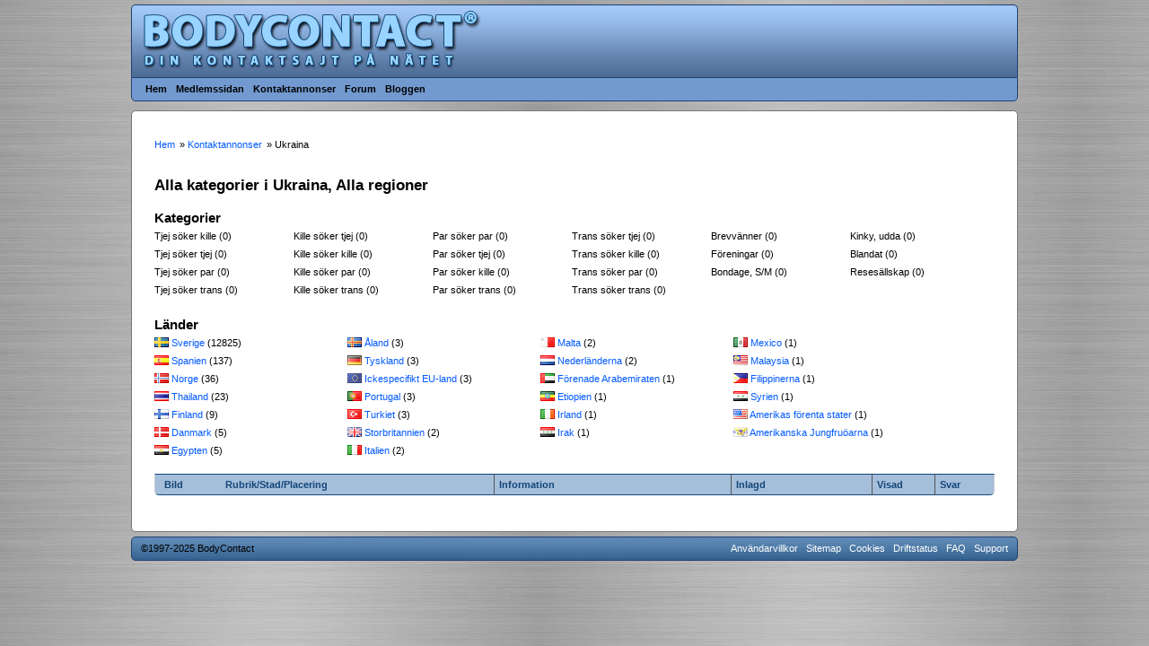

--- FILE ---
content_type: text/html; charset=ISO-8859-1
request_url: http://www.bodycontact.com/kontaktannonser/lista/0/UA/0/1
body_size: 3199
content:
<!DOCTYPE html PUBLIC "-//W3C//DTD XHTML 1.1//EN" "http://www.w3.org/TR/xhtml11/DTD/xhtml11.dtd">
<html xmlns="http://www.w3.org/1999/xhtml"><!-- InstanceBegin template="/Templates/BC2012 1-Col + Bread + Ads.dwt" codeOutsideHTMLIsLocked="false" -->
 <head>
  <meta http-equiv="Content-Type" content="text/html; charset=iso-8859-1" />
  <meta name="msapplication-config" content="none"/>
  
  <link rel="stylesheet" href="/includes/css/bc2012.css" type="text/css" />
  <!--[if IE 9]>
  <link rel="stylesheet" href="/includes/css/bc2012-ie9.css" type="text/css" />
  <![endif]-->
  <link rel="stylesheet" href="/includes/css/bc2012-menu.css" type="text/css" />
  <link rel="shortcut icon" href="/favicon.ico" />

  <script type='text/javascript' src='/includes/js/jquery-1.8.3.min.js'></script>
  <script type='text/javascript' src='/includes/js/jquery.hoverintent.js'></script>
  <script type='text/javascript' src='/includes/js/bc2012-menu.js'></script>

  <!-- InstanceBeginEditable name="doctitle" -->
<title>Alla kategorier &raquo; Ukraina &raquo; Alla regioner &raquo; Kontaktannonser &raquo; BodyContact</title>
<!-- InstanceEndEditable -->
  <!-- InstanceBeginEditable name="head" -->
 <!-- InstanceEndEditable -->
  <!-- Google Analytics 20110906 -->
<script type="text/javascript">

  var _gaq = _gaq || [];
  _gaq.push(['_setAccount', 'UA-60286-2']);
  _gaq.push(['_trackPageview']);

  (function() {
    var ga = document.createElement('script'); ga.type = 'text/javascript'; ga.async = true;
    ga.src = ('https:' == document.location.protocol ? 'https://ssl' : 'http://www') + '.google-analytics.com/ga.js';
    var s = document.getElementsByTagName('script')[0]; s.parentNode.insertBefore(ga, s);
  })();

</script>
<!-- Google Analytics -->
  
 </head>
 <body>
  <div id="wrap">
   <div id="logo"><a href="http://www.bodycontact.com"><img width="436" height="80" src="/pics/logo/logo.png" alt="BodyContact" /></a>
   
    <!-- Ads -->
    <div id="advertisment" style="float: right; margin: 10px;">
        <!--<iframe id='a7af4fe2' name='a7af4fe2' src='http://ads.bodycontact.com/www/delivery/afr.php?refresh=60&amp;zoneid=1&amp;target=_blank&amp;cb=902911620' frameborder='0' scrolling='no' width='468' height='60'><a href='http://ads.bodycontact.com/www/delivery/ck.php?n=a903cce6&amp;cb=902911620' target='_blank'><img src='http://ads.bodycontact.com/www/delivery/avw.php?zoneid=1&amp;cb=902911620&amp;n=a903cce6' border='0' alt='' /></a></iframe>-->
    </div>
    <!-- Ads -->
   
   </div>

   <!-- Menu 2012 -->
<div>
 <ul id="bcmenu">
    <!-- Index -->
    <li><a href="http://www.bodycontact.com">Hem</a></li>
    <!-- Index -->

    <!-- Medlemssidan -->
    <li><a href="http://member.bodycontact.com">Medlemssidan</a></li>
    <!-- Medlemssidan -->
    
    <!-- Kontaktannonser -->
    <li><a href="http://www.bodycontact.com/kontaktannonser/">Kontaktannonser</a>
     <ul>
      <li><a href="http://www.bodycontact.com/personals/latest">Senaste kontaktannonserna</a></li>
      <li><a href="http://www.bodycontact.com/kontaktannonser/search.php">S&ouml;k</a></li>
      
      <!-- Kontaktannonser -> Kategorier -->
      <li><a href="http://www.bodycontact.com/kontaktannonser/">Kategorier &raquo;</a>
       <ul class="round">
        <li><a href="http://www.bodycontact.com/kontaktannonser/lista/1">Tjej s&ouml;ker kille</a></li>
        <li><a href="http://www.bodycontact.com/kontaktannonser/lista/3">Tjej s&ouml;ker tjej</a></li>
        <li><a href="http://www.bodycontact.com/kontaktannonser/lista/6">Tjej s&ouml;ker par</a></li>
        <li><a href="http://www.bodycontact.com/kontaktannonser/lista/16">Tjej s&ouml;ker trans</a></li>
        <li><a href="http://www.bodycontact.com/kontaktannonser/lista/2">Kille s&ouml;ker tjej</a></li>
        <li><a href="http://www.bodycontact.com/kontaktannonser/lista/4">Kille s&ouml;ker kille</a></li>
        <li><a href="http://www.bodycontact.com/kontaktannonser/lista/7">Kille s&ouml;ker par</a></li>
        <li><a href="http://www.bodycontact.com/kontaktannonser/lista/17">Kille s&ouml;ker trans</a></li>
        <li><a href="http://www.bodycontact.com/kontaktannonser/lista/5">Par s&ouml;ker par</a></li>
        <li><a href="http://www.bodycontact.com/kontaktannonser/lista/8">Par s&ouml;ker tjej</a></li>
        <li><a href="http://www.bodycontact.com/kontaktannonser/lista/9">Par s&ouml;ker kille</a></li>
        <li><a href="http://www.bodycontact.com/kontaktannonser/lista/18">Par s&ouml;ker trans</a></li>
        <li><a href="http://www.bodycontact.com/kontaktannonser/lista/19">Trans s&ouml;ker tjej</a></li>
        <li><a href="http://www.bodycontact.com/kontaktannonser/lista/20">Trans s&ouml;ker kille</a></li>
        <li><a href="http://www.bodycontact.com/kontaktannonser/lista/21">Trans s&ouml;ker par</a></li>
        <li><a href="http://www.bodycontact.com/kontaktannonser/lista/22">Trans s&ouml;ker trans</a></li>
        <li><a href="http://www.bodycontact.com/kontaktannonser/lista/10">Brevv&auml;nner</a></li>
        <li><a href="http://www.bodycontact.com/kontaktannonser/lista/11">F&ouml;reningar</a></li>
        <li><a href="http://www.bodycontact.com/kontaktannonser/lista/12">Bondage, S/M</a></li>
        <li><a href="http://www.bodycontact.com/kontaktannonser/lista/13">Kinky, udda</a></li>
        <li><a href="http://www.bodycontact.com/kontaktannonser/lista/14">Blandat</a></li>
        <li><a href="http://www.bodycontact.com/kontaktannonser/lista/15">Reses&auml;llskap</a></li>
        <li><a href="http://www.bodycontact.com/kontaktannonser/lista/23">Nakenbad</a></li>
        <li><a href="http://www.bodycontact.com/kontaktannonser/lista/24">Dogging</a></li>
        <li><a href="http://www.bodycontact.com/kontaktannonser/lista/25">Massage s&ouml;kes</a></li>
        <li><a href="http://www.bodycontact.com/kontaktannonser/lista/26">Massage erbjuds</a></li>
       </ul>
      </li>
      <!-- Kontaktannonser -> Kategorier -->

     </ul>
    </li>
    <!-- Kontaktannonser -->
    
    <!-- Forum -->
    <li><a href="http://www.bodycontact.com/forum/">Forum</a>
     <ul>
      <li><a href="http://www.bodycontact.com/forum/forum/1/regler-och-nyheter/">Regler och nyheter</a></li>
      <li><a href="http://www.bodycontact.com/forum/forum/5/support/">Support</a></li>
      <li><a href="http://www.bodycontact.com/forum/forum/3/foerslag-och-foeraendringar/">F&ouml;rslag och f&ouml;r&auml;ndringar</a></li>
      <li><a href="http://www.bodycontact.com/forum/forum/22/varningar-mm/">Varningar m.m.</a></li>
      <li><a href="http://www.bodycontact.com/forum/forum/4/buggar-och-fel/">Buggar och fel</a></li>
      <li><a href="http://www.bodycontact.com/forum/forum/6/allmaenna-diskussioner/">Allm&auml;nna diskussioner</a></li>
      <li><a href="http://www.bodycontact.com/forum/forum/12/fraeckisar-och-roliga-texter/">Fr&auml;ckisar och roliga texter</a></li> 
      <li><a href="http://www.bodycontact.com/forum/forum/11/laenktips/">L&auml;nktips</a></li>
      <li><a href="http://www.bodycontact.com/forum/forum/16/sex-och-erotik/">Sex och erotik</a></li>
      <li><a href="http://www.bodycontact.com/forum/forum/13/noveller/">Noveller</a></li>
      <li><a href="http://www.bodycontact.com/forum/forum/7/sexminnen/">Sexminnen</a></li>
      <li><a href="http://www.bodycontact.com/forum/forum/10/porrskadespelare/">Porrsk&aring;despelare</a></li>
     </ul>
    </li>
    <!-- Forum -->
     
    <!-- Blog -->
    <li><a href="http://www.bodycontact.com/blog/">Bloggen</a>
     <ul>
      <li><a href="http://www.bodycontact.com/blog/category/allmant/">Allm&auml;nt</a></li>
      <li><a href="http://www.bodycontact.com/blog/category/medlemssidan/">Medlemssidan</a></li>
      <li><a href="http://www.bodycontact.com/blog/category/nyheter/">Nyheter</a></li>
      <li><a href="http://www.bodycontact.com/blog/category/porrnyheter/">Porrnyheter</a></li>
      <li><a href="http://www.bodycontact.com/blog/category/xbiz/">Xbiz</a></li>
     </ul>
    </li>
    <!-- Blog -->

 </ul>
</div>
<div style="clear:both;"><!-- --></div>
   
   <div id="page">
   <div id="breadcrumbs"><!-- InstanceBeginEditable name="Brödsmula" -->
<ul id="breadcrumb">
<li itemscope itemtype="http://data-vocabulary.org/Breadcrumb">
 <a href="/" itemprop="url"><span itemprop="title">Hem</span></a>
</li>
<li itemscope itemtype="http://data-vocabulary.org/Breadcrumb">
&raquo;&nbsp;<a href="/kontaktannonser" itemprop="url"><span itemprop="title">Kontaktannonser</span></a>
</li>
<li>
&raquo;&nbsp;Ukraina
</li>
</ul>
   <!-- InstanceEndEditable --></div>
    <h1><!-- InstanceBeginEditable name="Rubrik" -->Alla kategorier i Ukraina, Alla regioner<!-- InstanceEndEditable --></h1>
    <!-- InstanceBeginEditable name="Text" -->
<h2>Kategorier</h2>
<div class="fl mr5" style="line-height: 20px; width: 150px;">
Tjej söker kille (0)<br />
Tjej söker tjej (0)<br />
Tjej söker par (0)<br />
Tjej söker trans (0)<br />
</div>
<div class="fl mr5" style="line-height: 20px; width: 150px;">
Kille söker tjej (0)<br />
Kille söker kille (0)<br />
Kille söker par (0)<br />
Kille söker trans (0)<br />
</div>
<div class="fl mr5" style="line-height: 20px; width: 150px;">
Par söker par (0)<br />
Par söker tjej (0)<br />
Par söker kille (0)<br />
Par söker trans (0)<br />
</div>
<div class="fl mr5" style="line-height: 20px; width: 150px;">
Trans söker tjej (0)<br />
Trans söker kille (0)<br />
Trans söker par (0)<br />
Trans söker trans (0)<br />
</div>
<div class="fl mr5" style="line-height: 20px; width: 150px;">
Brevvänner (0)<br />
Föreningar (0)<br />
Bondage, S/M (0)<br />
</div>
<div class="fl mr5" style="line-height: 20px; width: 150px;">
Kinky, udda (0)<br />
Blandat (0)<br />
Resesällskap (0)<br />
</div>
<div style="clear: both;"><!-- --></div>
<br /><h2>Länder</h2><div class="fl mr5" style="line-height: 20px; width: 210px;">
<img width="16" height="11" class="valign" src="/pics/flags/16/se.png" /> <a href="/kontaktannonser/lista/0/SE/0/1">Sverige</a> (12825)<br />
<img width="16" height="11" class="valign" src="/pics/flags/16/es.png" /> <a href="/kontaktannonser/lista/0/ES/0/1">Spanien</a> (137)<br />
<img width="16" height="11" class="valign" src="/pics/flags/16/no.png" /> <a href="/kontaktannonser/lista/0/NO/0/1">Norge</a> (36)<br />
<img width="16" height="11" class="valign" src="/pics/flags/16/th.png" /> <a href="/kontaktannonser/lista/0/TH/0/1">Thailand</a> (23)<br />
<img width="16" height="11" class="valign" src="/pics/flags/16/fi.png" /> <a href="/kontaktannonser/lista/0/FI/0/1">Finland</a> (9)<br />
<img width="16" height="11" class="valign" src="/pics/flags/16/dk.png" /> <a href="/kontaktannonser/lista/0/DK/0/1">Danmark</a> (5)<br />
<img width="16" height="11" class="valign" src="/pics/flags/16/eg.png" /> <a href="/kontaktannonser/lista/0/EG/0/1">Egypten</a> (5)<br />
</div>
<div class="fl mr5" style="line-height: 20px; width: 210px;">
<img width="16" height="11" class="valign" src="/pics/flags/16/ax.png" /> <a href="/kontaktannonser/lista/0/AX/0/1">Åland</a> (3)<br />
<img width="16" height="11" class="valign" src="/pics/flags/16/de.png" /> <a href="/kontaktannonser/lista/0/DE/0/1">Tyskland</a> (3)<br />
<img width="16" height="11" class="valign" src="/pics/flags/16/eu.png" /> <a href="/kontaktannonser/lista/0/EU/0/1">Ickespecifikt EU-land</a> (3)<br />
<img width="16" height="11" class="valign" src="/pics/flags/16/pt.png" /> <a href="/kontaktannonser/lista/0/PT/0/1">Portugal</a> (3)<br />
<img width="16" height="11" class="valign" src="/pics/flags/16/tr.png" /> <a href="/kontaktannonser/lista/0/TR/0/1">Turkiet</a> (3)<br />
<img width="16" height="11" class="valign" src="/pics/flags/16/gb.png" /> <a href="/kontaktannonser/lista/0/GB/0/1">Storbritannien</a> (2)<br />
<img width="16" height="11" class="valign" src="/pics/flags/16/it.png" /> <a href="/kontaktannonser/lista/0/IT/0/1">Italien</a> (2)<br />
</div>
<div class="fl mr5" style="line-height: 20px; width: 210px;">
<img width="16" height="11" class="valign" src="/pics/flags/16/mt.png" /> <a href="/kontaktannonser/lista/0/MT/0/1">Malta</a> (2)<br />
<img width="16" height="11" class="valign" src="/pics/flags/16/nl.png" /> <a href="/kontaktannonser/lista/0/NL/0/1">Nederländerna</a> (2)<br />
<img width="16" height="11" class="valign" src="/pics/flags/16/ae.png" /> <a href="/kontaktannonser/lista/0/AE/0/1">Förenade Arabemiraten</a> (1)<br />
<img width="16" height="11" class="valign" src="/pics/flags/16/et.png" /> <a href="/kontaktannonser/lista/0/ET/0/1">Etiopien</a> (1)<br />
<img width="16" height="11" class="valign" src="/pics/flags/16/ie.png" /> <a href="/kontaktannonser/lista/0/IE/0/1">Irland</a> (1)<br />
<img width="16" height="11" class="valign" src="/pics/flags/16/iq.png" /> <a href="/kontaktannonser/lista/0/IQ/0/1">Irak</a> (1)<br />
</div>
<div class="fl mr5" style="line-height: 20px; width: 210px;">
<img width="16" height="11" class="valign" src="/pics/flags/16/mx.png" /> <a href="/kontaktannonser/lista/0/MX/0/1">Mexico</a> (1)<br />
<img width="16" height="11" class="valign" src="/pics/flags/16/my.png" /> <a href="/kontaktannonser/lista/0/MY/0/1">Malaysia</a> (1)<br />
<img width="16" height="11" class="valign" src="/pics/flags/16/ph.png" /> <a href="/kontaktannonser/lista/0/PH/0/1">Filippinerna</a> (1)<br />
<img width="16" height="11" class="valign" src="/pics/flags/16/sy.png" /> <a href="/kontaktannonser/lista/0/SY/0/1">Syrien</a> (1)<br />
<img width="16" height="11" class="valign" src="/pics/flags/16/us.png" /> <a href="/kontaktannonser/lista/0/US/0/1">Amerikas förenta stater</a> (1)<br />
<img width="16" height="11" class="valign" src="/pics/flags/16/vi.png" /> <a href="/kontaktannonser/lista/0/VI/0/1">Amerikanska Jungfruöarna</a> (1)<br />
</div>
<div style="clear: both;"><!-- --></div>
<br /><table class="rounded-table" width="100%">
 <tr>
  <td class="hdr_bg2" style="width: 60px;">Bild</td>
  <td class="hdr_bg2" style="width: 300px;">Rubrik/Stad/Placering</td>
  <td class="hdr_bg2" style="width: 260px;">Information</td>
  <td class="hdr_bg2" style="width: 150px;">Inlagd</td>
  <td class="hdr_bg2" style="width: 60px;">Visad</td>
  <td class="hdr_bg2" style="width: 50px;">Svar</td>
 </tr>
   </table>
			 
			 
			 <!-- InstanceEndEditable -->
   </div>
   
       <div id="footer">
     <span id="footer-left">
      &copy;1997-2025 BodyContact
     </span>
     <span id="footer-right">
     <a href="http://register.bodycontact.com/villkor.php">Anv&auml;ndarvillkor</a>&nbsp;&nbsp;
     <a href="http://www.bodycontact.com/sitemap.php">Sitemap</a>&nbsp;&nbsp;
     <a href="http://www.bodycontact.com/cookies.php">Cookies</a>&nbsp;&nbsp;
     <a href="http://status.bodycontact.com">Driftstatus</a>&nbsp;&nbsp;
     <a href="http://www.bodycontact.com/support/faq/">FAQ</a>&nbsp;&nbsp;
     <a href="http://www.bodycontact.com/support/">Support</a>
     </span>
    </div>
  </div>
 </body>
<!-- InstanceEnd --></html>


--- FILE ---
content_type: text/css
request_url: http://www.bodycontact.com/includes/css/bc2012.css
body_size: 15944
content:
/* -- Standard -- */
* {margin: 0px; padding: 0px;}

/* -- Clearfix -- */

.clearfix:after {
	visibility: hidden;
	display: block;
	font-size: 0;
	content: " ";
	clear: both;
	height: 0;
	}
* html .clearfix             { zoom: 1; } /* IE6 */
*:first-child+html .clearfix { zoom: 1; } /* IE7 */

/* -- Standard -- */
body 
{
 color: #000; 
 font: 71%/16px  Verdana, Geneva, sans-serif;
 background: transparent url('/pics/bgs/metal_brush.jpg') repeat left top;
}  

/* -- Layout: Main Wrap -- */
#wrap 
{
 margin: 0px auto;
 padding: 0px;	
 text-align: left;
 width: 988px;
}

/* -- Layout: Logo -- */
#logo 
{
 width: 986px;
 height: 80px; 
 margin-top: 5px;
 background-image:url('/pics/bgs/header_bg.png'); 
 background-repeat: repeat-x; 
 border: solid 1px #1e4171; 
 border-bottom: none;
 
 /* Rounded Corners */
 -moz-border-radius: 5px 5px 0px 0px;
 -webkit-border-radius: 5px 5px 0px 0px;
 border-radius: 5px 5px 0px 0px;
}

/* -- Layout: Content */
#page                   
{ 
 margin: 5px 0px 5px 0px;
 background: #fff; 
 border: solid 1px #1e4171;
 border: solid 1px #777; 
 padding: 25px 25px 40px 25px; 
 
 /* Rounded Corners */
 -moz-border-radius: 5px;
 -webkit-border-radius: 5px;
 border-radius: 5px;
}
 
#page_left              { float: left; width: 650px; }
#page_right             { margin-top: 45px; float: right; width: 255px; }
#page h1, #page_left h1 { padding: 25px 0px 15px 0px; }	

#page .left
{
 padding-left: 0px;
 padding-right: 10px;
 width: 297px; 
 float: left;
}

#page .middle
{
 padding-left: 10px;
 padding-right: 10px;
 width: 297px; 
 float: left;
}

#page .right
{
 padding-left: 10px;
 padding-right: 0px;
 width: 297px; 
 float: left;
}

#page-bc
{ 
 margin: 0px 0px 10px 0px;
 background: #fff; 
 border: solid 1px #777; 
 border-top: 0;
 padding: 25px 25px 40px 25px; 
 
 /* Rounded Corners */
 -moz-border-radius: 0px 0px 5px 5px;
 -webkit-border-radius: 0px 0px 5px 5px;
 border-radius: 0px 0px 5px 5px;
}
 
#page-bc h1 { padding: 5px 0px 15px 0px; }	

/* -- Pagination -- */
#pagination
{
 clear: both;
 margin: 15px 0px 10px 0px;
 
 font-family: Arial, Helvetica, sans-serif;
}

#pagination div.num
{
 float: left;
 margin: 0px 5px 0px 0px;
 padding: 5px;
 
 min-width: 20px;
 
 background: #f5f5f5; 
 border: solid 1px #aaa; 
 
 text-align: center;
 font-size: 14px;
 font-weight: bold;
 	
 -moz-border-radius: 5px;
 -webkit-border-radius: 5px;
 border-radius: 5px;

 -moz-box-shadow:    0px 0px 2px #999;
 -webkit-box-shadow: 0px 0px 2px #999;
 box-shadow:         0px 0px 2px #999;
}

#pagination div.active
{
 background: #90afd7;
 border: solid 1px #1e4171;
}

#pagination div.text
{
 float: left;
 margin: 0px 5px 0px 0px;
 padding: 5px;
 
 background: #f5f5f5; 
 border: solid 1px #aaa; 

 font-size: 14px;
 font-weight: bold;

 -moz-border-radius: 5px;
 -webkit-border-radius: 5px;
 border-radius: 5px;
 
 -moz-box-shadow:    0px 0px 2px #999;
 -webkit-box-shadow: 0px 0px 2px #999;
 box-shadow:         0px 0px 2px #999;
}

#pagination a	            { color: #0059ff; text-decoration: none; }
#pagination a:hover         { color: #669bd9; text-decoration: none; }
#pagination a:visited       { color: #0059ff; text-decoration: none; }
#pagination a:visited:hover { color: #669bd9; text-decoration: none; }


/* -- Layout: Footer -- */
#footer 
{ 
 clear: both;
 height: 25px;
 color: #1e4171;
 background: #5d7fae;
 background: url('/pics/bgs/menu_bg.png') repeat-x;
 border: solid 1px #1e4171;
 margin-bottom: 10px;
 
 /* Rounded Corners */
 -moz-border-radius: 5px;
 -webkit-border-radius: 5px;
 border-radius: 5px;
}

#footer a { text-decoration: none; color: #fff; }
#footer a:hover { text-decoration: none; color: #ccc; }

#footer #footer-left 
{
 width: 200px;
 float: left;
 text-align: left;
 line-height: 25px;
 margin: 0px; 
 padding: 0px 10px 0px 10px;
 color: #000;
}

#footer #footer-right 
{
 width: 600px;;
 float: right;
 text-align: right;
 line-height: 25px;
 margin: 0px; 
 padding: 0px 10px 0px 10px;
}

/* -- Layout: Links -- */
a	              { color: #0059ff; text-decoration: none; }
a:hover           { color: #669bd9; text-decoration: none; }

a.black           { color: #000000; text-decoration: underline; }
a.black:hover     { color: #000000; text-decoration: none; }

a.white           { text-decoration: none; color: #fff; }
a.white:hover     { text-decoration: none; color: #ccc; }

a.whitebold       { color: #fff; font-weight: bold;}
a.whitebold:hover { color: #ccc; font-weight: bold; text-decoration: none;  }

a.noline          { color: #000000; text-decoration: none; }
a.noline:hover    { color: #111111; text-decoration: none; }

/* -- Layout: Headers -- */
h1, h2, h3, p 
{ 
 padding: 0px;
 margin: 0px; 
}

h1
{
 font-family: 'Trebuchet MS', Arial, sans-serif;
 font-weight: bold;
 font-size: 1.5em;
 padding: 5px 0px 15px 0px;
}

h2
{
 font-family: 'Trebuchet MS', Arial, sans-serif;
 font-weight: bold;
 font-size: 1.3em;
 padding: 5px 0px 2px 0px;
}

h2.subhdr
{
 font-family: Georgia, "Times New Roman", Times, serif;
 font-weight: normal;
 font-style: italic;
 font-size: 1.3em;
 padding: 5px 0px 2px 0px;
}

h3
{
 font-family: 'Trebuchet MS', Arial, sans-serif;
 font-weight: bold;
 font-size: 1.2em;
 padding: 5px 0px 2px 0px;
}

/* -- Layout: Lists -- */
ul, ol 
{
 margin: 15px;
 padding: 0 15px;
}

#page li, #page_left li
{
 /*padding: 3px 0px 3px 0px;*/
}

/* -- Layout: Input -- */
input[type=text]
{
 padding: 2px;
}

input[type=password]
{
 padding: 2px;
}


.checkboxes label { display: block; padding-right: 10px; white-space: nowrap;}  
.checkboxes input { vertical-align: middle;}  
.checkboxes label span { padding: 0px 8px 0px 5px; vertical-align: middle;} 

.radio label { display: block; padding-right: 10px; white-space: nowrap;}  
.radio input { vertical-align: middle; }  
.radio label span { padding: 5px 8px 2px 5px; vertical-align: middle;} 


/* -- Layout: Images -- */
img        { border: 0px;}
img.valign { vertical-align: middle;  margin-bottom: .25em; }

/* -- Layout: Alignment -- */
.fl { float: left; }
.fr { float: right; }
.al { text-align: left; }
.ar { text-align: right; }
.ac { text-align: center; }
.clear { clear: both; }

/* -- Layout: Misc -- */
.hide  { display: none; }
.gray  { color: #999;}
.b     { border: solid 1px red; }
.nb    { border: none; }
.nowrap { white-space: nowrap; }
.highlight { border: 0 solid #008ed7; border-left-width: 3px; padding: 3px 5px; }
.round5 { -moz-border-radius: 5px; -webkit-border-radius: 5px; border-radius: 5px; }
.round10 { -moz-border-radius: 10px; -webkit-border-radius: 10px; border-radius: 10px; }

.fieldset 
{
 -moz-border-radius: 5px; -webkit-border-radius: 5px; border-radius: 5px;
 padding: 10px;
 border: solid 1px #95b6db;
}

.searchfieldset
{
 -moz-border-radius: 0px 0px 5px 5px; 
 -webkit-border-radius: 0px 0px 5px 5px; 
 border-radius: 0px 0px 5px 5px; 
 padding: 10px;
 /*border: solid 1px #95b6db;*/
 border: solid 1px #9bc4df;
 border-top: 0;
 margin-bottom: 5px;
}

div.tmb    { width: 60px; height: 80px; overflow: hidden; 
              -moz-border-radius: 5px; -webkit-border-radius: 5px; border-radius: 5px;
			  border: solid 1px #999;
           }

div.tmb2    { width: 90px; height: 120px; overflow: hidden; 
              -moz-border-radius: 5px; -webkit-border-radius: 5px; border-radius: 5px;
			  border: solid 1px #999;
           }
		   
/* -- Layout: Padding / Margin -- */
.m25 { margin: 25px; }
.m20 { margin: 20px; }
.m15 { margin: 15px; }
.m10 { margin: 10px; }
.m8 { margin: 8px; }
.m6 { margin: 6px; }
.m5 { margin: 5px; }
.m4 { margin: 4px; }
.m2 { margin: 2px; }

.mt5 { margin-top: 5px }
.mb5 { margin-bottom: 5px }
.ml5 { margin-left: 5px }
.mr5 { margin-right: 5px }

.mt10 { margin-top: 10px }
.mb10 { margin-bottom: 10px }
.ml10 { margin-left: 10px }
.mr10 { margin-right: 10px }

.mt15 { margin-top: 15px }
.mb15 { margin-bottom: 15px }
.ml15 { margin-left: 15px }
.mr15 { margin-right: 15px }

.mt20 { margin-top: 20px }
.mb20 { margin-bottom: 20px }
.ml20 { margin-left: 20px }
.mr20 { margin-right: 20px }

.p25 { padding: 25px; }
.p20 { padding: 20px; }
.p15 { padding: 15px; }
.p10 { padding: 10px; }
.p8 { padding: 8px; }
.p6 { padding: 6px; }
.p5 { padding: 5px; }
.p4 { padding: 4px; }
.p2 { padding: 2px; }

.pl2 { padding-left: 2px; }
.pt2 { padding-top: 2px; }
.pb2 { padding-bottom: 2px; }
.pr2 { padding-right: 2px; }

.pl5 { padding-left: 5px; }
.pt5 { padding-top: 5px; }
.pb5 { padding-bottom: 5px; }
.pr5 { padding-right: 5px; }

.pl10 { padding-left: 10px; }
.pt10 { padding-top: 10px; }
.pb10 { padding-bottom: 10px; }
.pr10 { padding-right: 10px; }

/* -- Layout: Tables -- */
.tbl
{
 table-layout: fixed;
 margin: 0px;
 padding: 0px;
 border-spacing: 0px 0px;
 border-collapse: separate;
}

.tbl img.ppic
{
 display:block;	
}

.tbl td
{
 text-overflow:ellipsis;
 overflow:hidden;
 white-space:nowrap;
}

.tbl tr.blue
{
 background:#E9E9E9;
}

.tbl tr.white
{
 background:#FFF;
}

.hdr_bg1 
{
 padding: 2px 4px 2px 4px; 
 border-left: solid 1px #555; 
 border-top: solid 1px #555; 
 border-bottom: solid 1px #555; 
 border-right: solid 1px #555; 
 background: #a5beda; 
 color: #134679; 
 /*font-size: 12px;*/ 
 font-weight: bold;
 background: url('/pics/bgs/header_tbl.png');
}

.hdr_bg2 
{
 padding: 2px 4px 2px 4px; 
 border-top: solid 1px #555; 
 border-bottom: solid 1px #555; 
 border-right: solid 1px #555; 
 background: #a5beda; 
 color: #134679; 
 /*font-size: 12px;*/ 
 font-weight: bold;
 background: url('/pics/bgs/header_tbl.png');
}

a.buttonup
{
 border-top: solid 1px #555;
 border-left: solid 1px #555;
 border-right: solid 1px #555;
 display: block;
 padding: 2px;
 width: 18px;
 background: #c7d7e9;
}

a.buttonupselected
{
 border-top: solid 1px #555;
 border-left: solid 1px #555;
 border-right: solid 1px #555;
 display: block;
 padding: 2px;
 width: 18px;
 background: #d7e7f9;
 color: #000;
 font-weight: bold;
}

a.buttondown
{
 border-bottom: solid 1px #555;
 border-left: solid 1px #555;
 border-right: solid 1px #555;
 display: block;
 padding: 2px;
 width: 18px;
 background: #c7d7e9;
}

a.buttondownselected
{
 border-bottom: solid 1px #555;
 border-left: solid 1px #555;
 border-right: solid 1px #555;
 display: block;
 padding: 2px;
 width: 18px;
 background: #d7e7f9;
 color: #000;
 font-weight: bold;
}

table.listing
{
 margin-top: 10px;
 margin-bottom: 10px;
 border-collapse:collapse;
}

table.listing td, table.listing th
{
 border: 1px solid #666;
 padding: 2px 4px 2px 4px;
 background: #b5d6fb; 
 height: 20px;
}

table.listing th
{
 color: #134679; 
 text-align: left;
 height: 18px;
 font-size: 12px; 
 font-weight: bold; 
 background: #a5beda; 
 /*background: url(/pics/bgs/header.png);*/
}

table.listing input
{
 padding: 5px;	
}

.rounded-table {
	border-spacing: 0px;
}

.rounded-table td {    
    border-bottom: 1px solid #ccc;
    padding: 3px 5px 3px 5px;
    vertical-align: middle;
}
.rounded-table tr td {
    background-color: #fff;
}

.rounded-table tr:nth-child(odd) td {
    background-color: #f9f9f9;
}

.rounded-table tr:first-child td:first-child {
 color: #134679; 
 background: #a5beda; 

 padding: 3px 5px 3px 10px;

 border: solid 1px #134679;
 border-right: 0;
 
 -moz-border-radius: 5px 0px 0px 0px;
 -webkit-border-radius: 5px 0px 0px 0px;
 border-radius: 5px 0px 0px 0px;
}

.rounded-table tr:first-child td {
 color: #134679; 
 background: #a5beda;
 
 font-weight: bold; 

 border-top: solid 1px #134679;
 border-bottom: solid 1px #134679;
}

.rounded-table tr:first-child td:last-child {
 color: #134679; 
 background: #a5beda; 

 border: solid 1px #134679;
 border-left: 0;

 padding: 3px 10px 3px 5px;

 -moz-border-radius: 0px 5px 0px 0px;
 -webkit-border-radius: 0px 5px 0px 0px;
 border-radius: 0px 5px 0px 0px;
}

.rounded-table tr td:first-child {
 border-left: solid 1px #ccc;
 padding-left: 10px;
}

.rounded-table tr td:last-child {
 border-right: solid 1px #ccc;
 padding-right: 10px;
}

.rounded-table tr:last-child td:first-child {
 -moz-border-radius: 0px 0px 0px 5px;
 -webkit-border-radius: 0px 0px 0px 5px;
 border-radius: 0px 0px 0px 5px;
 
 border-left: 1px solid #ccc;
 
}
.rounded-table tr:last-child td:last-child {
 -moz-border-radius: 0px 0px 5px 0px;
 -webkit-border-radius: 0px 0px 5px 0px;
 border-radius: 0px 0px 5px 0px;

 border-right: 1px solid #ccc;
}

.rounded-table tr.new td {
    background-color: #e0e0e0;
}

.rounded-table tr.normal td {
    background-color: #fff;
}

.rounded-table tr.reply td {
    background-color: #fff;
}

.rounded-table tr.plus td 
{
 background-color: #cbe5fc;
}

.rounded-table-overflow
{
 table-layout: fixed;
 margin: 0px;
 padding: 0px;
 border-spacing: 0px 0px;
 border-collapse: separate;
}

.rounded-table-overflow td
{
 text-overflow:ellipsis;
 overflow:hidden;
 white-space:nowrap;
}

/* -- Layout: Mimic Button/Input -- */
button { 
	position: relative;
	border: 0; 
	padding: 0;
	cursor: pointer;
	overflow: visible; /* removes extra side padding in IE */
}
 
button::-moz-focus-inner { 
/*border: 0; 
padding: 0; */
 border: none;
} 
button span { 
	position: relative;
	display: block; 
	white-space: nowrap;	
}
 
@media screen and (-webkit-min-device-pixel-ratio:0) {
	/* Safari and Google Chrome only - fix margins */
	button span {
		margin-top: -1px;
		margin-left: -3px;
	}
}
 
 
/* OPTIONAL BUTTON STYLES for applying custom look and feel: */		
button.submitBtn { 
	padding: 0 15px 0 0; 
	margin-right:5px; 
	margin-top: 5px;
	text-align: center; 
        font: 12px/22px Arial; /* Appropriate font size / line height */
	font-weight: bold;
	height: 25px;
	background: transparent url('/pics/button/button.png') no-repeat right -70px; 
        white-space: nowrap;
}
	
button.submitBtn span {
	padding: 0px 0px 0px 15px;
	line-height: 25px;
	height:25px; 
	background: transparent url('/pics/button/button.png') no-repeat left top; 
	white-space: nowrap;
	/*color:#1e4171;*/
	color:#fafafa; 
}
	
button.submitBtn:hover, button.submitBtnHover { /* the redundant class is used to apply the hover state with a script */
	background-position: right -105px; 
}
	
button.submitBtn:hover span, button.submitBtnHover span {
	background-position: 0 -35px;
}


/* OPTIONAL BUTTON (A) STYLES for applying custom look and feel: */		
a.submitBtn { 
	padding: 5px 10px 6px 0px;
	height: 25px;
	margin-right:5px;
	margin-top: 5px;
	text-align: center; 
        font: 12px/22px Arial; /* Appropriate font size / line height */
	font-weight: bold;
	background: transparent url('/pics/button/button.png') no-repeat right -70px; 
        white-space: nowrap;
}
	
a.submitBtn span {
	padding: 5px 5px 6px 15px; 
	height: 25px; 
        font: 12px/22px Arial; /* Appropriate font size / line height */
	font-weight: bold;
	background: transparent url('/pics/button/button.png') no-repeat left top; 
	white-space: nowrap; 
	/*color:#1e4171;*/
	color:#fafafa; 
}

a.submitBtn:hover, a.submitBtnHover { /* the redundant class is used to apply the hover state with a script */
	background-position: right -105px; 
}
	
a.submitBtn:hover span, a.submitBtnHover span {
	background-position: 0 -35px;
}

#breadcrumbs
{
 height:25px;
 line-height:25px;
 margin:0px;
 padding-left: 0px;
}

#breadcrumbs ul, #breadcrumbs li
{
 list-style-type:none; 
 padding:0; 
 margin:0;
}

#breadcrumbs li
{
 float:left;
 padding-right: 5px;
}

.item-column
{
 width: 305px;
 float: left;
 margin-top: 10px;
}

.item-column.item-left
{
 margin-right: 10px;
}

.item
{
 background: none repeat scroll 0 0 #FFFFFF;
 border: 1px solid #d9d9d9;
 border-radius: 5px 5px 5px 5px;
 float: left;
 padding: 10px;
 margin-bottom: 10px;
 width: 285px;
}

.item h2
{
 font-family: 'Trebuchet MS', Arial, sans-serif;
 font-weight: bold;
 font-size: 1.3em;
 padding: 3px 0px 2px 0px;
}

.item-picture
{
 background: none repeat scroll 0 0 #FFFFFF;
 border: 1px solid #d9d9d9;
 border-radius: 5px 5px 5px 5px;
 float: left;
 padding: 10px 10px 0px 10px;
 margin-bottom: 10px;
 width: 285px;
}


--- FILE ---
content_type: text/css
request_url: http://www.bodycontact.com/includes/css/bc2012-menu.css
body_size: 1721
content:
#bcmenu 
{
	width: 966px;
	margin: 0px 0px 5px 0px;
	padding: 0px 10px 0px 10px;
	height: 25px; line-height: 25px;
    background: #729ad0; 
    border: solid 1px #1e4171; 
	
	list-style:none;
	z-index: 100000;

	/* Rounded Corners */
	-moz-border-radius: 0px 0px 5px 5px;
	-webkit-border-radius: 0px 0px 5px 5px;
	border-radius: 0px 0px 5px 5px;
}

#bcmenu ul
{
margin:0;
padding:0;
list-style-type:none;
list-style-position:outside;
position:relative;
line-height:1.5em; 
}

#bcmenu ul 
{
 position:absolute;
 display:none;
 padding: 5px;
 top: 25px; 
 background-color:#92baf0;
 border: solid 1px #1e4171; 

 z-index: 100000;

 /* Rounded Corners */
 -moz-border-radius: 0px 0px 5px 5px;
 -webkit-border-radius: 0px 0px 5px 5px;
 border-radius: 0px 0px 5px 5px;
}

#bcmenu ul.round 
{
 -moz-border-radius: 5px 5px 5px 5px;
 -webkit-border-radius: 5px 5px 5px 5px;
 border-radius: 5px 5px 5px 5px;
}

#bcmenu li a
{
 display:block;
 padding:0px 5px;
 color:#000;
 font-weight: bold;
 text-decoration:none;
}

#bcmenu li
{
 float:left;
 position:relative;
}

/* menu top */
#bcmenu li a:hover 
{
 background-color:#92baf0;
 color: #333;
}

/* list item top */
#bcmenu ul li
{
 background-color:#92baf0;
 color:#333;
}

#bcmenu ul li a:hover 
{
 background-color:#92baf0;
 color:#fff;
}


#bcmenu li ul a
{
 width: 200px;
 height:20px;
 float:left;
 font-weight: normal;
}

#bcmenu ul ul
{
 top:auto;
}	

#bcmenu li ul ul 
{
 left: 200px;
 margin:0px 0 0 10px;
 overflow: hidden;
 z-index: 100000;
}

#bcmenu li:hover ul ul, #bcmenu li:hover ul ul ul, #bcmenu li:hover ul ul ul ul
{
 display:none;
}

#bcmenu li:hover ul, #bcmenu li li:hover ul, #bcmenu li li li:hover ul, #bcmenu li li li li:hover ul
{
 display:block;
}

--- FILE ---
content_type: text/javascript
request_url: http://www.bodycontact.com/includes/js/bc2012-menu.js
body_size: 848
content:
 $(document).ready(function()
  {	
   $("#bcmenu ul").css({display: "none"}); // Opera Fix
   
   $("#bcmenu li").hoverIntent(
    {
	 sensitivity: 7, // number = sensitivity threshold (must be 1 or higher)
	 interval: 100,   // number = milliseconds of polling interval (we want this to be initiated on click rather than hover)
	 over: slidedown,  // function = onMouseOver callback (required)
	 timeout: 500,   // number = milliseconds delay before onMouseOut function call
	 out: slideup    // function = onMouseOut callback (required)
	}
	);

	function slideup() {
		$(this).find('ul:first').fadeTo(100, 0).slideUp('fast');
		$(this).removeClass('active');
	}
	
	function slidedown() {
		 
		  $(this).addClass('active');
		  $(this).find('ul:first').css({visibility: "visible", display: "none"}).css('opacity', 1).slideDown('fast');
	}

  });
